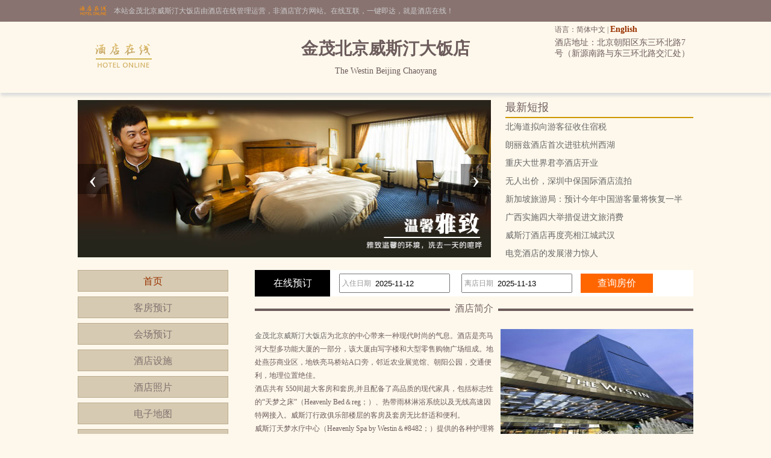

--- FILE ---
content_type: text/html; charset=utf-8
request_url: http://www.kingwestin.cn/
body_size: 5656
content:


<!DOCTYPE html PUBLIC "-//W3C//DTD XHTML 1.0 Transitional//EN" "http://www.w3.org/TR/xhtml1/DTD/xhtml1-transitional.dtd">

<html xmlns="http://www.w3.org/1999/xhtml">
<head>
<title>金茂北京威斯汀大饭店-首页</title>
<meta name="description" content="金茂北京威斯汀大饭店网站首页，金茂北京威斯汀大饭店（The Westin Beijing Chaoyang）是一家五星级酒店,位于北京朝阳区东三环北路7号（新源南路与东三环北路交汇处）,环境雅致，以人为本，提供细微贴心的服务。">
<meta name="Keywords" content="金茂北京威斯汀大饭店,金茂北京威斯汀大饭店首页,金茂北京威斯汀大饭店网站">
</head>

<body id="cbody"><link rel="stylesheet" type="text/css" href="/assets/lib/OwlCarousel2-2.3.4/dist/assets/owl.carousel.min.css" />
<link rel="stylesheet" type="text/css" href="assets/lib/jquery-ui-1.12.1.custom/jquery-ui.min.css" />
<link href="/template/p3/css/css.css" rel="stylesheet" type="text/css" />
<script type="text/javascript" src="/assets/lib/jquery/jquery-1.12.1.min.js"></script>
<script type="text/javascript" src="/assets/lib/layer-v3.0.3/layer/layer.js"></script>
<script type="text/javascript" src="/assets/lib/jquery-cookie/src/jquery.cookie.js"></script>
<script type="text/javascript" src="/assets/lib/OwlCarousel2-2.3.4/dist/owl.carousel.min.js"></script>
<script type="text/javascript" src="/assets/lib/jquery-ui-1.12.1.custom/jquery-ui.min.js"></script>
<script type="text/javascript" src="/assets/js/DateSelect.js"></script>
<script type="text/javascript" src="/template/p3/js/common.js"></script>
<script type="text/javascript">
  if (!IsPC()) {
    window.location.href = "http://m.kingwestin.cn";
  }
</script>
<div class="top-online-container">  <div class="pc">    <div class="online-logo">      <img src="/template/p3/images/logo-online.png" />    </div>    <div class="online-desc">本站金茂北京威斯汀大饭店由酒店在线管理运营，非酒店官方网站。在线互联，一键即达，就是酒店在线！    </div>  </div></div>
<div class="box-container">
  <div class="pc">
    <div class="topMenu">
      <ul>
        <li>
          <p>
            语言：简体中文 |
            <a href="http://en.kingwestin.cn/">English</a>
          </p>
        </li>
        <li></li>
      </ul>
    </div>
    <div class="top clear">
      <div class="logo">
        <a href="/" title="金茂北京威斯汀大饭店"><img src="http://www.hotelfdl.com/pic/logo/2022/2022041814124816260110.png" alt="金茂北京威斯汀大饭店" /></a>
      </div>
      <div class="hTopInfo">
        <h1>金茂北京威斯汀大饭店</h1>
        <span class="hNameEn">The Westin Beijing Chaoyang</span>
      </div>
      <div class="hTopRight">
        <span class="phone">TEL:</span><span class="address">酒店地址：北京朝阳区东三环北路7号（新源南路与东三环北路交汇处）</span>
      </div>
    </div>
  </div>
</div>

<div class="pc">
  <div class="content">
    <div class="owl-container">
      <div id="banners" class="owl-carousel"><div class="item">    <img src="http://www.hotelfdl.com/pic/huandeng/2022/8/20220842582175605.jpg" /></div><div class="item">    <img src="http://www.hotelfdl.com/pic/huandeng/2022/8/20220842022252733.jpg" /></div><div class="item">    <img src="http://www.hotelfdl.com/pic/huandeng/2022/8/2022080700226010.jpg" /></div></div>
    </div>
    <div class="topNews">
      <div class="title">最新短报</div>
      <div class="list">      	<a href="news_s59205.html" target="_blank" title="北海道拟向游客征收住宿税">北海道拟向游客征收住宿税</a>
      	<a href="news_s59204.html" target="_blank" title="朗丽兹酒店首次进驻杭州西湖">朗丽兹酒店首次进驻杭州西湖</a>
      	<a href="news_s59203.html" target="_blank" title="重庆大世界君亭酒店开业">重庆大世界君亭酒店开业</a>
      	<a href="news_s59202.html" target="_blank" title="无人出价，深圳中保国际酒店流拍">无人出价，深圳中保国际酒店流拍</a>
      	<a href="news_s59201.html" target="_blank" title="新加坡旅游局：预计今年中国游客量将恢复一半">新加坡旅游局：预计今年中国游客量将恢复一半</a>
      	<a href="news_s59200.html" target="_blank" title="广西实施四大举措促进文旅消费">广西实施四大举措促进文旅消费</a>
      	<a href="news_s59199.html" target="_blank" title="威斯汀酒店再度亮相江城武汉">威斯汀酒店再度亮相江城武汉</a>
      	<a href="news_s59198.html" target="_blank" title="电竞酒店的发展潜力惊人">电竞酒店的发展潜力惊人</a>
</div>
    </div>
  </div>
</div>

<div class="pc">
  <div class="content">
    <div class="pcontent_l">
      <div class="menu">
        <ul>
          <li><a href="/index.html" class="cur">首页</a></li>
          <li><a href="/rooms.html">客房预订</a></li>
          <li><a href="/ggMeeting.html">会场预订</a></li>
          <li><a href="/fuwu.html">酒店设施</a></li>
          <li><a href="/pics.html">酒店照片</a></li>
          <li><a href="/map.html">电子地图</a></li>
          <li><a href="/near.html">周围环境</a></li>
          <li><a href="/dianping.html">顾客留言</a></li>
          <li><a href="/news.html">新闻资讯</a></li>
        </ul>
      </div>

      <div class="comment">
        <div class="title">
          住客点评<span class="icon_r"><a href="/dianping.html">&gt;&gt;</a></span>
        </div>
        <div class="list">
          <ul>
                        <li>
              <div class="com_l">好评</div>
              <div class="com_r">以前住昆仑，现在住这里多一些，不错！</div>
            </li>
            <li>
              <div class="com_l">好评</div>
              <div class="com_r">多次入住，非常好的酒店之一</div>
            </li>
            <li>
              <div class="com_l">好评</div>
              <div class="com_r">地理位置优越 服务氛围好</div>
            </li>
            <li>
              <div class="com_l">好评</div>
              <div class="com_r">不错的选择啊！商务绝佳选择！</div>
            </li>
            <li>
              <div class="com_l">好评</div>
              <div class="com_r">作为喜达屋的高端品牌，仅次于瑞吉酒店。地理位置优越，离机场距离近而且不会受堵车的影响...</div>
            </li>

          </ul>
        </div>

        <div class="hBottomInfo" style="display: none">
          <p>酒店地址：北京朝阳区东三环北路7号（新源南路与东三环北路交汇处）</p>
          <p>客房预订：</p>
        </div>
      </div>
    </div>

    <div class="pcontent_r">
      <div class="bookingFrm">
        <form action="/rooms.html" method="post">
          <input type="hidden" name="thid" value="48162" />
          <input type="hidden" name="tid" value="475454" />
          <div class="title">在线预订</div>
          <div class="dateCheck">
            <input type="text" name="checkindate" id="checkindate" readonly="readonly" /><span
              class="dateword">入住日期</span>
          </div>
          <div class="dateCheck">
            <input type="text" name="checkoutdate" id="checkoutdate" readonly="readonly" /><span
              class="dateword">离店日期</span>
          </div>
          <div class="frmSubmit">
            <input id="setCheckDate" type="submit" value="查询房价" />
          </div>
        </form>
      </div>

      <div class="pageMenu">
        <span class="line"></span><span class="name">酒店简介</span>
      </div>

      <div class="pcontent">
        <img id="jjpic" src="http://www.hotelfdl.com/pic/2014/139/72320131604131608296.jpg" alt="金茂北京威斯汀大饭店酒店外观图片"
          onerror="this.src='http://www.elongstatic.com/imageapp/hotels/hotelimages/0101/50101470/12_1363b812-1190-44c8-8527-86d2e68a1dc6.jpg'" /><a href="http://www.kingwestin.cn">金茂北京威斯汀大饭店</a>为北京的中心带来一种现代时尚的气息。酒店是亮马河大型多功能大厦的一部分，该大厦由写字楼和大型零售购物广场组成。地处燕莎商业区，地铁亮马桥站A口旁，邻近农业展览馆、朝阳公园，交通便利，地理位置绝佳。<br />
酒店共有 550间超大客房和套房,并且配备了高品质的现代家具，包括标志性的&ldquo;天梦之床&rdquo;（Heavenly Bed＆reg；）、热带雨林淋浴系统以及无线高速因特网接入。威斯汀行政俱乐部楼层的客房及套房无比舒适和便利。<br />
威斯汀天梦水疗中心（Heavenly Spa by Westin＆#8482；）提供的各种护理将让客人的身体、精神和心灵得到全面的放松。设施包括室内泳池、水疗中心和威斯汀健身中心（WestinWORKOUT＆reg；）健身房。此外，位于三楼的商务中心还提供文秘和商务服务，礼品店则提供各种精美的纪念品和礼品。<br />
在饭店的餐厅、酒吧和贵宾厅享用来自中国、欧洲和亚洲各地的多种珍馐美味，完成一次大快朵颐的美食之旅。<br />
饭店共有 1,100 平米多功能空间，可满足各种规模的活动需求。金茂宴会厅和10间会议室不但采用了最新的视听技术，而且还将为您提供五星级的服务。<br />
<br />
2008年开业&nbsp; 2017年装修&nbsp; 550间房<br />客房WIFI免费,房间内高速上网,公用区wifi免费,收费停车场
      </div>
    </div>
  </div>
</div>

<div class="pc">
  <div class="friendLink">
    <div class="title">友情链接</div>
    <div class="list">  	<ul>
        <li><a href="http://www.guanghuahotel.com" target="_blank">广州富力君悦大酒店</a></li>
        <li><a href="http://www.realmhotel.cn" target="_blank">广州增城万达嘉华酒店</a></li>
        <li><a href="http://www.easthyatt.cn" target="_blank">广州增城凯悦酒店</a></li>
    </ul>
</div>
  </div>
</div>

<div class="pc100">
  <div class="pc">
    <div class="footer">
      <a href="/" title="金茂北京威斯汀大饭店">网站首页</a> |
      <a href="/aboutUs.html" title="关于我们">关于我们</a> |
      <a href="/zhaopin.html" title="人才招聘">人才招聘</a><br />
      Copyright @kingwestin.cn All rights reserved<br />
      中国•北京　金茂北京威斯汀大饭店(电话010-59228888)　The Westin Beijing Chaoyang
      <script type="text/javascript">var cnzz_protocol = (("https:" == document.location.protocol) ? " https://" : " http://");document.write(unescape("%3Cspan id='cnzz_stat_icon_5737925'%3E%3C/span%3E%3Cscript src='" + cnzz_protocol + "s6.cnzz.com/stat.php%3Fid%3D5737925%26show%3Dpic' type='text/javascript'%3E%3C/script%3E"));</script>
    </div>
  </div>
</div>
<script>
  $(function () {
    $("#banners").owlCarousel({
      loop: true,
      items: 1,
      nav: true,
      autoplay: true,
      autoplayTimeout: 3000,
      lazyLoad: true,
    });
  });
</script></body>
</html>

<script type="text/javascript">
var mb = 3;
if(mb == 2){
    
        RoomChannel.getChannelList();
    
    
}
</script>
<script type="text/javascript">
    var picUrl = $("#jjpic").attr("src");
    if (picUrl == "") {
        $("#jjpic").css("display", "none");
    }
</script>


--- FILE ---
content_type: text/css
request_url: http://www.kingwestin.cn/template/p3/css/css.css
body_size: 4041
content:
@charset "utf-8";
/* CSS Document */

* {
  margin: 0px;
  padding: 0px;
}
body {
  font-size: 12px;
  color: #6c5c5c;
  background: #fef8ec;
  font-family: 微软雅黑;
}
form {
  margin: 0px;
  padding: 0px;
}

img {
  border-top-style: none;
  border-right-style: none;
  border-bottom-style: none;
  border-left-style: none;
}

a {
  color: #666666;
  text-decoration: none;
}
a:hover {
  color: #c36;
  text-decoration: none;
}
.mt10 {
  margin-top: 10px;
}

.clear:after {
  content: "";
  display: block;
  clear: both;
}
.m-b-15 {
  margin-bottom: 15px !important;
}
.m-b-30 {
  margin-bottom: 30px !important;
}
.m-b-40 {
  margin-bottom: 40px !important;
}
.m-b-50 {
  margin-bottom: 50px !important;
}
.m-b-5 {
  margin-bottom: 5px;
}
.fs16 {
  font-size: 16px;
}
.textCenter {
  text-align: center;
}
.textRight {
  text-align: right;
}
.bold14 {
  font-size: 14px;
  font-weight: bold;
  color: #333;
}

ul,
dl {
  padding: 0px;
  list-style-type: none;
  margin: 0px;
}
dt,
dd {
  padding: 0px;
  margin: 0px;
}
.noRooms {
  text-align: center;
  color: #c30;
  font-weight: bold;
}

.spanBold {
  font-weight: bold;
}
.checkInput {
  width: 110px;
}

.top-online-container {
  padding-top: 8px;
  padding-bottom: 8px;
  background-color: #887370;
}
.online-logo {
  float: left;
}
.online-logo img {
  width: 50px;
}
.online-desc {
  padding-left: 60px;
  line-height: 20px;
  color: #cccccc;
  font-family: "楷体";
}

.color1 {
  color: #f00;
}
.room_bg_color {
  background-color: #fafafa;
}
.roomNameText {
  font-size: 14px;
  color: #06f;
}

.pc100 {
  width: 100%;
  background: #887370;
}
.pc {
  width: 1022px;
  margin-right: auto;
  margin-left: auto;
  overflow: hidden;
}
.pc .topMenu {
  width: 1022px;
  height: 26px;
  text-align: right;
}
.pc .topMenu:after,
.pc .topMenu ul:after {
  content: "";
  display: block;
  clear: both;
}
.pc .topMenu ul {
  width: 230px;
  float: right;
}
.pc .topMenu li {
  width: 100%;
  padding: 0;
  line-height: 26px;
  text-align: left;
}
.pc .topMenu li:nth-of-type(1) a {
  color: #930;
  font-size: 14px;
  font-weight: bold;
}
.pc .top {
  width: 1022px;
}
.pc .top .logo {
  float: left;
  width: 230px;
}
.pc .top .logo img {
  margin-top: -10px;
  margin-bottom: 15px;
}
.pc .top .hTopInfo {
  width: 562px;
  float: left;
  text-align: center;
}
.pc .top .hTopInfo h1 {
  font-size: 28px;
  margin-bottom: 10px;
}
.pc .top .hTopInfo span.hNameEn {
  font-size: 14px;
}
.pc .top .hTopRight {
  width: 230px;
  float: left;
  overflow: hidden;
}
.pc .top .hTopRight span.phone {
  font-size: 24px;
  margin-top: -5px;
  display: inline-block;
}
.pc .top .hTopRight span.address {
  font-size: 14px;
  display: inline-block;
}

.pcline100 {
  width: 100%;
  height: 1px;
  background: #fe66b7;
}

.pc .content {
  width: 1022px;
  margin-top: 12px;
}
.pc .content .banner {
  width: 686px;
  float: left;
}
.pc .content .topNews {
  width: 312px;
  float: left;
  margin-left: 24px;
}

.menu-container {
  background-color: #a78179;
}
.menu-container a {
  color: #fbf4c0;
  font-size: 14px;
}
.menu-container .menu {
  width: 1022px;
  margin: 0 auto;
}
.menu-container .menu ul {
}
.menu-container .menu ul > li {
  float: left;
  width: 11.111111%;
  padding: 10px 0;
  text-align: center;
}

.topNews .title {
  font-size: 18px;
  border-bottom: 2px solid #c90;
  padding-bottom: 4px;
}
.topNews .list {
  line-height: 30px;
  font-size: 14px;
  width: 362px;
  overflow: hidden;
  display: inline-block;
}
.topNews .list a {
  display: inline-block;
  width: 312px;
  height: 30px;
  overflow: hidden;
  text-overflow: ellipsis;
  white-space: nowrap;
}

.pcontent_l {
  width: 250px;
  margin-right: 44px;
  float: left;
}
.pcontent_l .menu {
  width: 250px;
  margin-bottom: 20px;
}
.pcontent_l .menu li {
  width: 250px;
  height: 36px;
  line-height: 36px;
  margin-bottom: 8px;
}
.pcontent_l .menu li a {
  width: 248px;
  height: 34px;
  color: #80726f;
  font-size: 16px;
  display: inline-block;
  background: #d6cab2;
  border: 1px solid #bbac8f;
  text-align: center;
}
.pcontent_l .menu li a:hover {
  color: #930;
}
.pcontent_l .menu li a.cur {
  color: #930;
}
.pcontent_l .comment {
  width: 250px;
  float: left;
  position: relative;
}
.pcontent_l .comment .title {
  width: 228px;
  height: 32px;
  line-height: 32px;
  background: #d6cab2;
  border: 1px solid #bbac8f;
  padding-left: 20px;
  font-size: 16px;
  position: relative;
}
span.icon_r {
  position: absolute;
  right: 6px;
}
.pcontent_l .comment .list {
  width: 250px;
  float: left;
  padding-top: 10px;
}
.pcontent_l .comment .list li {
  width: 250px;
  float: left;
  margin-bottom: 10px;
}
.pcontent_l .comment .list li .com_l {
  width: 30px;
  margin-top: 3px;
  float: left;
  margin-right: 10px;
  text-align: center;
  background: #960;
  border-radius: 3px;
  color: #fff;
}
.pcontent_l .comment .list li .com_r {
  width: 210px;
  float: left;
  line-height: 22px;
}
.pcontent_l .comment .hBottomInfo {
  position: absolute;
  right: -770px;
  bottom: 0;
  font-size: 14px;
  font-weight: bold;
}
.pcontent_l .comment .hBottomInfo p {
  line-height: 22px;
}

.pcontent_r {
  width: 728px;
  float: left;
}
.pcontent_r .bookingFrm {
  width: 728px;
  height: 44px;
  line-height: 44px;
  background: #fff;
}
.pcontent_r .bookingFrm .title {
  width: 125px;
  float: left;
  background: #000;
  color: #fff;
  font-size: 16px;
  text-align: center;
}
.pcontent_r .bookingFrm .dateCheck {
  width: 188px;
  float: left;
  margin-left: 15px;
  position: relative;
}
.pcontent_r .bookingFrm .dateCheck span.dateword {
  position: absolute;
  color: #999;
  left: 5px;
}
.pcontent_r .bookingFrm .dateCheck input[type="text"] {
  width: 122px;
  height: 28px;
  margin-top: 6px;
  padding-left: 58px;
}
.pcontent_r .bookingFrm .frmSubmit {
  float: left;
  margin-left: 10px;
}
.pcontent_r .bookingFrm .frmSubmit input[type="submit"] {
  width: 120px;
  height: 32px;
  background: #f60;
  text-align: center;
  color: #fff;
  border: none;
  margin-top: 6px;
  cursor: pointer;
  font-size: 16px;
  font-family: 微软雅黑;
}

.pcontent_r .pageMenu {
  width: 728px;
  height: 34px;
  text-align: center;
  margin-top: 10px;
  position: relative;
}
.pcontent_r .pageMenu span.name {
  color: #756564;
  font-size: 16px;
  z-index: 1000;
  background: #fef8ec;
  padding: 0 8px;
}
.pcontent_r .pageMenu span.line {
  background: #6c5c5c;
  width: 100%;
  height: 4px;
  display: inline-block;
  position: absolute;
  top: 10px;
  left: 0;
  z-index: -1;
}

.pcontent_r .pcontent {
  margin-top: 10px;
  line-height: 22px;
}
.pcontent_r .pcontent img {
  float: right;
  margin-left: 5px;
  width: 320px;
  height: 200px;
}

.friendLink {
  margin-top: 15px;
}
.friendLink .title {
  height: 32px;
  line-height: 32px;
  font-size: 16px;
}
.friendLink .list {
  float: left;
}
.friendLink .list li {
  float: left;
  padding: 5px 20px 5px 0;
}

.footer {
  text-align: center;
  color: #fff;
  line-height: 22px;
  padding: 10px 0;
}
.footer a {
  color: #fff;
  margin: 0 8px;
}
.footer a:hover {
  text-decoration: underline;
}

.footer-imgs {
  text-align: center;
  padding-bottom: 5px;
}

.pcontent_r .rooms {
  width: 728px;
  float: left;
  margin-top: 10px;
}
.rooms table td {
  height: 28px;
  padding: 7px;
  border-bottom-width: 1px;
  border-bottom-style: dashed;
  border-bottom-color: #e3e3e3;
}
.rooms .text-weizhi1 {
  width: 30%;
}
.rooms .text-weizhi2 {
  width: 10%;
  text-align: center;
}
.rooms .text-weizhi3 {
  width: 10%;
  text-align: center;
}
.rooms .text-weizhi4 {
  width: 10%;
  text-align: center;
}
.rooms .text-weizhi5 {
  width: 15%;
  text-align: center;
}
.rooms .text-weizhi6 {
  width: 15%;
  text-align: left;
  padding-left: 21px;
}
/*.rooms .padding-top-bottom{ padding-top:4px; padding-bottom:4px;}*/
.rooms .border-bottom {
  border-bottom: dashed 1px #ccc;
}
.rooms .rpName {
  padding-left: 18px;
}
.rooms a.book {
  background: #ff8503;
  border-radius: 3px;
  display: block;
  line-height: 19px;
  height: 19px;
  width: 44px;
  color: #fff;
  text-align: center;
  font-weight: bold;
}
.rooms a.booknone {
  background: #c4c3c3;
  border-radius: 3px;
  display: block;
  line-height: 19px;
  height: 19px;
  width: 44px;
  color: #fff;
  text-align: center;
  font-weight: bold;
}
.pcontent_r .channel-container,
.pcontent_r .bookDes,
.pcontent_r .fuwuDes,
.pcontent_r .pics,
.pcontent_r .rnears,
.pcontent_r .comments,
.pcontent_r .orderInfo {
  margin-top: 8px;
  float: left;
  line-height: 22px;
}

.pcontent_r .channel-container {
  width: 100%;
}
.pcontent_r .newslist {
  margin-top: 8px;
  line-height: 22px;
}

.rmap {
  margin: 10px 0;
  height: 426px;
}

/*----地图信息弹出*/
.mh {
  font-size: 12px;
  background: url(../images/mapbg.png) 0 0 no-repeat;
  padding-right: 40px;
  padding-top: 29px;
  padding-bottom: 23px;
  width: 317px;
  height: 132px;
  margin-left: 60px;
  margin-bottom: 4px;
  float: left;
}
.mcontent {
  float: left;
  width: 305px;
  height: 161px;
  padding-left: 6px;
  padding-right: 6px;
}
.mcontent .title {
  float: left;
  margin-left: 5px;
  width: 180px;
  font-size: 14px;
  font-weight: bold;
}
.mcontent .address {
  float: left;
  margin-left: 5px;
  width: 180px;
  line-height: 20px;
}

.fuwuDes td.tdLeft {
  width: 13%;
  font-size: 14px;
  font-weight: bold;
}
.fuwuDes td.tdRight {
  padding-top: 6px;
  padding-bottom: 6px;
}
.credit span {
  background-image: url(../images/credit.gif);
  background-repeat: no-repeat;
  background-position: 10px;
  float: left;
  height: 40px;
  width: 75px;
  margin-top: 8px;
  text-indent: -1000px;
}
.credit span.visa {
  background-position: -84px 0;
}
.credit span.unionpay {
  background-position: -162px 0;
}
.credit span.master {
  background-position: 0 0;
}
.credit span.amex {
  background-position: -244px 0;
  width: 50px;
}
.credit span.dinersclub {
  background-position: -302px 0;
}
.credit span.jcb {
  background-position: -384px 0;
  width: 40px;
}
.credit span.alipay {
  background-position: -424px 0;
  width: 96px;
}
.credit span.wechat {
  background-position: -517px 0;
  width: 103px;
}

.pcontent_r .pics {
  width: 100%;
}
.pcontent_r .pics li {
  width: 200px;
  height: 214px;
  float: left;
}
.pcontent_r .pics li.m64 {
  margin: 0 64px;
}
.pcontent_r .pics li img {
  width: 200px;
  height: 180px;
  border-radius: 3px;
}
.pcontent_r .pics li span.name {
  width: 200px;
  height: 24px;
  line-height: 24px;
  text-align: center;
  display: inline-block;
}

.pcontent_r .rnears .onenear {
  width: 714px;
  float: left;
  border: 1px solid #ccc;
  padding: 6px;
  margin-bottom: 20px;
}
.pcontent_r .rnears .rntitle {
  width: 714px;
  height: 34px;
  line-height: 34px;
  font-size: 18px;
}
.pcontent_r .rnears .rnlist {
  width: 714px;
  float: left;
}
.pcontent_r .rnears .rnlist li {
  width: 238px;
  float: left;
  line-height: 24px;
}
.pcontent_r .rnears .rnlist li span.jl {
  margin-left: 10px;
  color: #000;
}

.comments li {
  position: relative;
  border-bottom: 1px dashed #ccc;
  padding: 8px 0;
}
.comments li .com_l {
  position: absolute;
  top: 8px;
  left: 0;
  width: 30px;
  margin-top: 3px;
  margin-right: 10px;
  text-align: center;
  background: #960;
  border-radius: 3px;
  color: #fff;
}
.comments li .com_r {
  padding-left: 40px;
  line-height: 22px;
}
.rcompage {
  width: 728px;
  height: 34px;
  line-height: 34px;
  text-align: right;
  float: left;
}

.commentFrm {
  width: 700px;
  margin-top: 10px;
  float: left;
  border: 1px solid #ccc;
  padding: 10px 10px 10px 14px;
}
.commentFrm .commentFrm_title {
  font-size: 18px;
  margin-bottom: 8px;
}
.commentFrm .commentFrm_frmc {
  float: left;
}
.commentFrm .commentFrm_frmc input[type="text"] {
  width: 150px;
  height: 28px;
  line-height: 28px;
  padding-left: 10px;
}
.commentFrm .commentFrm_frmc input.chkcode {
  width: 60px;
}
.commentFrm .commentFrm_frmc input[type="submit"] {
  width: 120px;
  height: 30px;
  background: #f60;
  border: none;
  border-radius: 3px;
  color: #fff;
  cursor: pointer;
  margin-left: 15px;
}

.newslist li {
  width: 728px;
  height: 34px;
  line-height: 34px;
  border-bottom: 1px dashed #ccc;
}
.newslist li span {
  float: right;
}
.newspage {
  text-align: center;
  height: 36px;
  line-height: 36px;
}

.newstitle {
  width: 728px;
  float: left;
  margin-top: 10px;
  text-align: center;
}
.newstitle h2 {
  font-size: 22px;
  text-align: center;
}
.newstitle span.datejoin {
  margin-top: 8px;
  display: inline-block;
}
.newscontent {
  width: 728px;
  margin-top: 10px;
  display: inline-block;
  line-height: 22px;
}

.newsPreNext {
  width: 728px;
  line-height: 36px;
  margin-top: 10px;
}

.bgColor {
  background-color: #efefef;
}
.oi {
  width: 728px;
  line-height: 30px;
  float: left;
  font-size: 14px;
  font-weight: bold;
  color: #333;
}
.oii {
  float: left;
  width: 728px;
  line-height: 22px;
}
.oii table tr td {
  padding: 6px 0;
}
.oii .price {
  font-size: 16px;
  color: #f60;
  border-bottom-width: 1px;
  border-bottom-style: dotted;
  border-bottom-color: #f60;
  display: inline-block;
  font-family: Tahoma, Geneva, sans-serif;
  cursor: pointer;
}
.oii .submit-btn {
  margin: 10px 0 20px;
  height: 38px;
  /* width: 165px; */
  padding: 0 16px;
  line-height: 38px;
  font-size: 24px;
  font-weight: bold;
  color: #fff;
  border-top-style: none;
  border-right-style: none;
  border-bottom-style: none;
  border-left-style: none;
  cursor: pointer;
  background: #f60;
  border-radius: 3px;
}
.oii span.teshu {
  display: inline-block;
  border-bottom-width: 1px;
  border-bottom-style: dotted;
  border-bottom-color: #c30;
  color: #c30;
  cursor: pointer;
}
.tatext {
  width: 490px;
  height: 48px;
}

.guarantee-box {
  margin-bottom: 10px;
  line-height: 24px;
  color: #f60;
  font-weight: bold;
}
.guarantee-box input[type="checkbox"] {
  vertical-align: middle;
}
.guarantee-box ol {
  padding-left: 15px;
  font-weight: normal;
  /* color: #333; */
}
.guarantee-box ol,
.guarantee-box ol li {
  list-style: decimal;
}

.desc-text {
  margin-top: 10px;
  margin-bottom: 20px;
  line-height: 24px;
  color: #e15d23;
}
.desc-text ol {
  padding-left: 15px;
}

.channelBook {
  display: inline-block;
  width: 38px;
  padding: 5px 10px;
  color: #ffffff;
  text-align: center;
  background-color: #ff8503;
  border-radius: 3px;
  transition: all 0.3s ease;
}
.channelBook:hover {
  color: #ffffff;
  background-color: #f09b3e;
}

.channel-desc {
  clear: both;
  padding: 15px 10px;
  font-size: 16px;
}
.channel-desc p {
  padding: 0 50px;
  margin-bottom: 10px;
}
.channel-desc p.textCenter {
  text-align: center;
}
.channel-desc a.channelBook {
  width: auto;
}

.box-container {
  background-color: #fef8ec;
  -webkit-box-shadow: 1px 5px 5px #dddddd;
  box-shadow: 1px 5px 5px #dddddd;
}

.comment-hot {
  float: left;
  width: 250px;
  padding: 10px;
  background-color: #ffffff;
  border: 1px solid #dddddd;
  border-radius: 5px;
  box-sizing: border-box;
}
.comment-hot .head-title {
  padding-bottom: 10px;
  font-size: 16px;
  font-weight: bold;
  letter-spacing: 1px;
}
.comment-hot .content-list {
}
.comment-hot .content-list ul {
}
.comment-hot .content-list ul > li {
  position: relative;
  padding: 5px 0;
  padding-left: 44px;
  line-height: 20px;
  word-break: break-word;
  border-bottom: 1px dashed #dddddd;
}
.comment-hot .content-list ul > li:last-of-type {
  border-bottom: none;
}
.comment-hot .content-list ul > li > span {
  position: absolute;
  left: 0;
  padding: 0 5px;
  color: #fff;
  background-color: #960;
  border-radius: 3px;
}

.meeting-container {
  padding: 10px;
  line-height: 24px;
  font-size: 14px;
  border-top: 1px solid #dddddd;
}
.meeting-container h3 {
  padding-bottom: 5px;
  font-size: 16px;
}
.gg-meeting-container {
  float: right;
  width: 630px;
  background-color: #ffffff;
  border: 1px solid #dddddd;
  border-radius: 5px;
  box-sizing: border-box;
}

.owl-container {
  float: left;
  width: 686px;
  height: 260px;
}
#banners {
  position: relative;
}
#banners img {
  height: 261px;
}
#banners .owl-dots {
  display: none;
}
#banners .owl-nav {
  position: absolute;
  top: 50%;
  margin-top: -25px;
  width: 100%;
}
#banners .owl-nav button {
  position: absolute;
  width: 50px;
  height: 50px;
  background-color: rgba(0, 0, 0, 0.4);
}
#banners .owl-nav button:nth-of-type(1) {
  left: 0;
}
#banners .owl-nav button:nth-of-type(2) {
  right: 0;
}
#banners .owl-nav button span {
  line-height: 30px;
  color: #ffffff;
  font-size: 42px;
}

.channel-booking {
  font-size: 14px;
  border-top: 1px solid #e0e0e0;
}
.channel-booking * {
  box-sizing: border-box;
}
.channel-booking > li {
  float: left;
  display: inline-block;
  padding: 5px 7px;
  /* height: 42px;
	line-height: 42px; */
}
.channel-booking > li > p {
  margin-bottom: 5px;
}
.channel-booking > li > p:last-child {
  margin-bottom: 0;
}
.channel-booking > li:nth-of-type(1) {
  width: 15%;
}
.channel-booking > li:nth-of-type(2) {
  width: 63%;
}
.channel-booking > li:nth-of-type(3) {
  width: 20%;
  padding-left: 0;
  padding-right: 0;
}
.channel-booking > li:nth-of-type(3) > div {
  margin-bottom: 5px;
}
.channel-booking > li:nth-of-type(3) > div:last-of-type {
  margin-bottom: 0;
}
.channel-booking > li:nth-of-type(3) > div > a {
  display: inline-block;
  float: left;
  padding: 3px 10px;
  color: #ffffff;
  font-size: 12px;
  background-color: #ff8602;
}
.channel-booking > li:nth-of-type(3) > div > span {
  display: inline-block;
  float: left;
  margin-left: 5px;
}
.channel-booking > li:nth-of-type(3) > div > span > img {
  width: 60px;
}
/* 小程序码弹出层 */
.mt-box {
  position: relative;
}
.mt-box .minicode-box {
  display: none;
  position: absolute;
  left: -155px;
  bottom: 0;
  width: 150px;
  padding: 10px;
  border: 1px solid #dcdcdc;
  background-color: #fff;
  box-shadow: 0 1px 1px 1px rgba(0, 0, 0, 0.09);
}
.mt-box .minicode-box img {
  /* width: 140px; */
  width: 100%;
}
.mt-box .minicode-box span {
  display: block;
  margin-top: 5px;
  text-align: center;
}
.mt-box:hover .minicode-box {
  display: block;
}

.reselectdate {
  padding: 10px 0;
}
.reselectdate input,
.iptc {
  padding: 0 6px;
  margin-right: 10px;
  width: 150px;
  height: 28px;
  line-height: 28px;
  border: 1px solid #dddddd;
}
.selc {
  width: auto;
}
.reselectdate button {
  /*margin-left: 5px;*/
  width: 100px;
  height: 30px;
  line-height: 30px;
  color: #fff;
  text-align: center;
  background-color: #f60;
  border: none;
}

.policy-container {
  padding: 10px;
  border: 1px solid #ccc;
  border-radius: 2px;
}
.policy-container .lt {
  line-height: 1.8;
  font-size: 16px;
  font-weight: bold;
}
.policy-container .lc {
  margin-top: 10px;
  line-height: 1.8;
}

.channel-list-box {
  width: 500px;
  margin: 0 auto;
}
.channel-list-box li {
  float: left;
  /* width: 50%; */
  width: 33.33%;
  text-align: center;
}
.channel-list-box li span {
  display: inline-block;
  /* margin-left: 5px; */
  margin-bottom: 10px;
  height: 32px;
}
.channel-list-box li span img {
  vertical-align: middle;
  width: 80px;
}

.getSmsCode {
  width: 90px;
  height: 30px;
  line-height: 30px;
  text-align: center;
  background-color: #f1f1f1;
  border: none;
  outline: none;
}


--- FILE ---
content_type: application/javascript
request_url: http://www.kingwestin.cn/assets/js/DateSelect.js
body_size: 1994
content:
Date.prototype.AddDay = function(dayCount){
	var addDate = new Date(Date.parse(this) + (dayCount * 24 * 60 * 60 * 1000)).DateFormat('yyyy-MM-dd');
	return addDate;
};

Date.prototype.DateDiff = function(anotherDate){
	var date1 = Date.parse(this);
	var date2 = Date.parse(anotherDate);
	
	var diff = Math.abs(date1 - date2);
	var diffDay = diff / (24 * 60 * 60 * 1000);
	return diffDay;
}

Date.prototype.HourDiff = function(hour){
	var diffDatetime = new Date(Date.parse(this) - ((hour - 24) * 60 * 60 * 1000)).DateFormat('yyyy年MM月dd日 HH:mm');
	
	return diffDatetime;
}

Date.prototype.DateFormat = function(format){
	var newDate = new Date();
	switch(format){
		case 'yyyy-MM-dd':
			newDate = this.getFullYear() + '-' + ((this.getMonth() + 1) >= 10 ? (this.getMonth() + 1) : '0' + (this.getMonth() + 1)) + '-' + (this.getDate() >= 10 ? this.getDate() : '0' + this.getDate());
			break;
		
		case 'MM-dd':
			newDate = ((this.getMonth() + 1) >= 10 ? (this.getMonth() + 1) : '0' + (this.getMonth() + 1)) + '-' + (this.getDate() >= 10 ? this.getDate() : '0' + this.getDate());
			break;
		
		case 'M-d':
			newDate = (this.getMonth() + 1) + '-' + this.getDate();
			break;
			
		case 'yyyy年MM月dd日 HH:mm':
			newDate = this.getFullYear() + '-' + ((this.getMonth() + 1) >= 10 ? (this.getMonth() + 1) : '0' + (this.getMonth() + 1)) + '-' + (this.getDate() >= 10 ? this.getDate() : '0' + this.getDate())+' '+ (this.getHours() >= 10 ? this.getHours() : '0' + this.getHours()) + ':' + (this.getMinutes() >= 10 ? this.getMinutes() : '0' + this.getMinutes());
			break;

		case 'yyyy-MM-dd HH:mm:ss':
			newDate = this.getFullYear() + '-' + ((this.getMonth() + 1) >= 10 ? (this.getMonth() + 1) : '0' + (this.getMonth() + 1)) + '-' + (this.getDate() >= 10 ? this.getDate() : '0' + this.getDate())+' '+ (this.getHours() >= 10 ? this.getHours() : '0' + this.getHours()) + ':' + (this.getMinutes() >= 10 ? this.getMinutes() : '0' + this.getMinutes()) + ':' + (this.getSeconds() >= 10 ? this.getSeconds() : '0' + this.getSeconds());
			break;
	}
	return newDate;
}

Date.prototype.DayWeek = function(week){
	var day = '';
	switch(this.getDay()){
		case 0: day = '日'; break;
		case 1: day = '一'; break;
		case 2: day = '二'; break;
		case 3: day = '三'; break;
		case 4: day = '四'; break;
		case 5: day = '五'; break;
		case 6: day = '六'; break;
	}
	
	return week + day;
}

jQuery(function($){ 
     $.datepicker.regional['zh-CN'] = { 
        clearText: '清除', 
        clearStatus: '清除已选日期', 
        closeText: '关闭', 
        closeStatus: '不改变当前选择', 
        prevText: '< 上月', 
        prevStatus: '显示上月', 
        prevBigText: '<<', 
        prevBigStatus: '显示上一年', 
        nextText: '下月>', 
        nextStatus: '显示下月', 
        nextBigText: '>>', 
        nextBigStatus: '显示下一年', 
        currentText: '今天', 
        currentStatus: '显示本月', 
        monthNames: ['一月','二月','三月','四月','五月','六月', '七月','八月','九月','十月','十一月','十二月'], 
        monthNamesShort: ['一月','二月','三月','四月','五月','六月', '七月','八月','九月','十月','十一月','十二月'], 
        monthStatus: '选择月份', 
        yearStatus: '选择年份', 
        weekHeader: '周', 
        weekStatus: '年内周次', 
        dayNames: ['星期日','星期一','星期二','星期三','星期四','星期五','星期六'], 
        dayNamesShort: ['周日','周一','周二','周三','周四','周五','周六'], 
        dayNamesMin: ['日','一','二','三','四','五','六'], 
        dayStatus: '设置 DD 为一周起始', 
        dateStatus: '选择 m月 d日, DD', 
        dateFormat: 'yy-mm-dd', 
        firstDay: 1, 
        initStatus: '请选择日期', 
        isRTL: false
    };
    $.datepicker.setDefaults($.datepicker.regional['zh-CN']); 
});

var DateSelect = function($, ds){
	ds.sCheckInOrOut = function(eleCheckIn, eleCheckOut){
		var checkIn = $.cookie('checkIn');
		var checkOut = $.cookie('checkOut');
		//var eleCheckIn = $('input[name="checkindate"]');
		//var eleCheckOut = $('input[name="checkoutdate"]');
		
		if(!checkIn || !checkOut){
			checkIn = new Date().DateFormat('yyyy-MM-dd');
			checkOut = new Date().AddDay(1);
		}
		eleCheckIn.val(checkIn);
		eleCheckOut.val(checkOut);
		
		var opt = { dateFormat: 'yy-mm-dd', defaultDate: "+1w", numberOfMonths: 2};
		var dailySeconds = 24 * 3600000;
		eleCheckIn.datepicker($.extend(opt, {minDate: new Date()})).on('change', function(){
			checkIn = $(this).val();
			$.cookie('checkIn', checkIn);
			
			eleCheckOut.datepicker("option", "minDate", new Date(new Date(eleCheckIn.val()).getTime() + dailySeconds));
            setTimeout(function () { eleCheckOut.focus(); }, 100);
		});
		
		eleCheckOut.datepicker($.extend(opt, {
            minDate: new Date(new Date().getTime() + dailySeconds)
        }));
        
        eleCheckOut.on('blur', function(){
        	setTimeout(function(){
        		checkOut = eleCheckOut.val();
	        	$.cookie('checkOut', checkOut);
	        	
	        	var dt = eleCheckOut.data('dt');
	        	var curUrl = window.location.href;
	        	if(dt == 'changeprice'){
	        		if(curUrl.indexOf('.html') > 0){
	        			curUrl = curUrl.substring(0, curUrl.indexOf('.html') + 5);
		        		curUrl += '?checkIn=' + checkIn + '&checkOut=' + checkOut;
	        		} else if(curUrl.indexOf('order.aspx?') > 0){
	        			var rproId = UrlParse.getParse('rproId');
	        			var resId = UrlParse.getParse('resId');
	        			var hotelCode = UrlParse.getParse('hotelCode');
	        			var proId = UrlParse.getParse('proId');
	        			var productUniqueId = UrlParse.getParse('productUniqueId');
	        			var sourceFrom = UrlParse.getParse('sourceFrom');
	        			var supplierType = UrlParse.getParse('supplierType');

	        			curUrl = curUrl.substring(0, curUrl.indexOf('.aspx') + 5);
	        			curUrl += '?checkIn=' + checkIn + '&checkOut=' + checkOut + '&rproId=' + rproId + '&resId=' + resId + '&hotelCode=' + hotelCode + '&proId=' + proId + '&productUniqueId=' + productUniqueId + '&sourceFrom=' + sourceFrom + '&supplierType=' + supplierType;
	        		}
	        		self.location = curUrl;
	        	}
        	}, 200);
        });
	};
	
	return ds;
}(jQuery, DateSelect || {});

$(function(){
	DateSelect.sCheckInOrOut($('#checkindate'), $('#checkoutdate'));
	
	(function(){
		var phoneContainer = $('.phone');
		if($.trim(phoneContainer.text()) == '' || $.trim(phoneContainer.text()) == 'TEL:'){
			phoneContainer.hide();
			
			if(phoneContainer.prev('.colorBlack01')){
				phoneContainer.prev('.colorBlack01').hide();	
			}
		}
	})();
});









